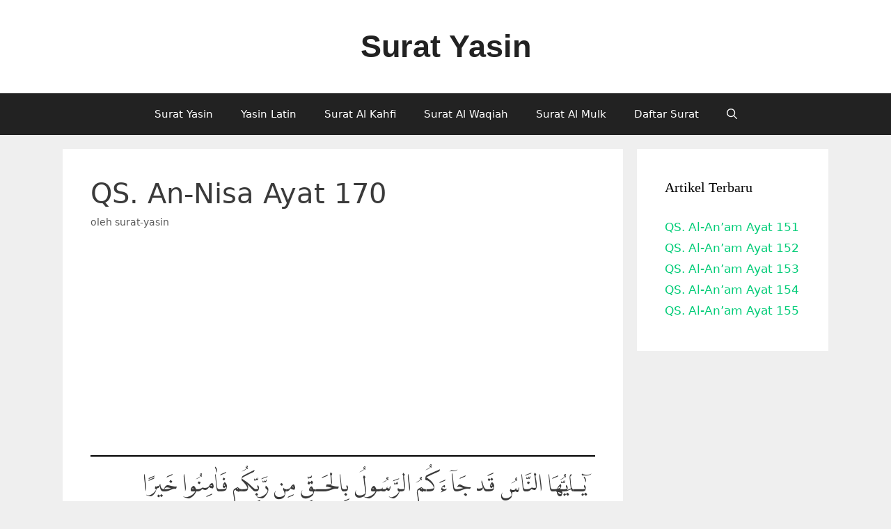

--- FILE ---
content_type: text/html; charset=UTF-8
request_url: https://surat-yasin.com/qs-an-nisa-ayat-170/
body_size: 7754
content:
<!DOCTYPE html><html lang="id"><head><meta charset="UTF-8"><meta name='robots' content='index, follow, max-image-preview:large, max-snippet:-1, max-video-preview:-1' /><meta name="viewport" content="width=device-width, initial-scale=1"><link media="all" href="https://surat-yasin.com/wp-content/cache/autoptimize/css/autoptimize_7418b86ea152c67ce3f78f5fef5fbd30.css" rel="stylesheet"><title>QS. An-Nisa Ayat 170</title><link rel="canonical" href="https://surat-yasin.com/qs-an-nisa-ayat-170/" /><meta property="og:locale" content="id_ID" /><meta property="og:type" content="article" /><meta property="og:title" content="QS. An-Nisa Ayat 170" /><meta property="og:description" content="يٰۤـاَيُّهَا النَّاسُ قَدۡ جَآءَكُمُ الرَّسُوۡلُ بِالۡحَـقِّ مِنۡ رَّبِّكُمۡ فَاٰمِنُوۡا خَيۡرًا لَّـكُمۡ‌ ؕ وَاِنۡ تَكۡفُرُوۡا فَاِنَّ لِلّٰهِ مَا فِى السَّمٰوٰتِ وَالۡاَرۡضِ‌ ؕ وَكَانَ اللّٰهُ عَلِيۡمًا حَكِيۡمًا Bacaan Latin: Yaaa aiyuhan naasu qad jaaa&#8217;akumur Rasuulu bilhaqqi mir Rabbikum fa ammminuu khairal lakum; wa in takfuruu fainnna lillaahi maa fis samaawaati wal ard; wa kaanal laahu &#8216;Aliimann hakiimaa ... Selengkapnya" /><meta property="og:url" content="https://surat-yasin.com/qs-an-nisa-ayat-170/" /><meta property="og:site_name" content="Surat Yasin" /><meta property="article:published_time" content="2023-07-12T22:58:46+00:00" /><meta name="author" content="surat-yasin" /><meta name="twitter:card" content="summary_large_image" /><meta name="twitter:label1" content="Ditulis oleh" /><meta name="twitter:data1" content="surat-yasin" /><meta name="twitter:label2" content="Estimasi waktu membaca" /><meta name="twitter:data2" content="3 menit" /> <script type="application/ld+json" class="yoast-schema-graph">{"@context":"https://schema.org","@graph":[{"@type":"Article","@id":"https://surat-yasin.com/qs-an-nisa-ayat-170/#article","isPartOf":{"@id":"https://surat-yasin.com/qs-an-nisa-ayat-170/"},"author":{"name":"surat-yasin","@id":"https://surat-yasin.com/#/schema/person/5330a75f4d70614904ae9635e90fa586"},"headline":"QS. An-Nisa Ayat 170","datePublished":"2023-07-12T22:58:46+00:00","mainEntityOfPage":{"@id":"https://surat-yasin.com/qs-an-nisa-ayat-170/"},"wordCount":529,"publisher":{"@id":"https://surat-yasin.com/#/schema/person/5330a75f4d70614904ae9635e90fa586"},"keywords":["an nisa","surat an nisa"],"articleSection":["Q.S An-Nisa"],"inLanguage":"id"},{"@type":"WebPage","@id":"https://surat-yasin.com/qs-an-nisa-ayat-170/","url":"https://surat-yasin.com/qs-an-nisa-ayat-170/","name":"QS. An-Nisa Ayat 170","isPartOf":{"@id":"https://surat-yasin.com/#website"},"datePublished":"2023-07-12T22:58:46+00:00","breadcrumb":{"@id":"https://surat-yasin.com/qs-an-nisa-ayat-170/#breadcrumb"},"inLanguage":"id","potentialAction":[{"@type":"ReadAction","target":["https://surat-yasin.com/qs-an-nisa-ayat-170/"]}]},{"@type":"BreadcrumbList","@id":"https://surat-yasin.com/qs-an-nisa-ayat-170/#breadcrumb","itemListElement":[{"@type":"ListItem","position":1,"name":"Home","item":"https://surat-yasin.com/"},{"@type":"ListItem","position":2,"name":"QS. An-Nisa Ayat 170"}]},{"@type":"WebSite","@id":"https://surat-yasin.com/#website","url":"https://surat-yasin.com/","name":"Surat Yasin","description":"Baca surat yasin disini. Baca al quran 30 juz dan terjemah Indonesia . Surat yasin adalah surat al quran nomor 36 memiliki 83 ayat.","publisher":{"@id":"https://surat-yasin.com/#/schema/person/5330a75f4d70614904ae9635e90fa586"},"potentialAction":[{"@type":"SearchAction","target":{"@type":"EntryPoint","urlTemplate":"https://surat-yasin.com/?s={search_term_string}"},"query-input":{"@type":"PropertyValueSpecification","valueRequired":true,"valueName":"search_term_string"}}],"inLanguage":"id"},{"@type":["Person","Organization"],"@id":"https://surat-yasin.com/#/schema/person/5330a75f4d70614904ae9635e90fa586","name":"surat-yasin","logo":{"@id":"https://surat-yasin.com/#/schema/person/image/"}}]}</script> <link href='https://fonts.gstatic.com' crossorigin='anonymous' rel='preconnect' /><link rel="alternate" type="application/rss+xml" title="Surat Yasin &raquo; Feed" href="https://surat-yasin.com/feed/" /><link rel="alternate" type="application/rss+xml" title="Surat Yasin &raquo; Umpan Komentar" href="https://surat-yasin.com/comments/feed/" /><link rel="alternate" title="oEmbed (JSON)" type="application/json+oembed" href="https://surat-yasin.com/wp-json/oembed/1.0/embed?url=https%3A%2F%2Fsurat-yasin.com%2Fqs-an-nisa-ayat-170%2F" /><link rel="alternate" title="oEmbed (XML)" type="text/xml+oembed" href="https://surat-yasin.com/wp-json/oembed/1.0/embed?url=https%3A%2F%2Fsurat-yasin.com%2Fqs-an-nisa-ayat-170%2F&#038;format=xml" /><style id='cf-frontend-style-inline-css'>@font-face {
	font-family: 'LPMQ';
	font-weight: 400;
	font-display: auto;
	src: url('https://surat-yasin.com/wp-content/uploads/2019/07/LPMQ.woff2') format('woff2');
}
/*# sourceURL=cf-frontend-style-inline-css */</style> <script src="https://surat-yasin.com/wp-includes/js/jquery/jquery.min.js" id="jquery-core-js"></script> <script id="jquery-js-after">jQuery(document).ready(function() {
	jQuery(".c1e2205cf42dad4aa753d528cf9911a6").click(function() {
		jQuery.post(
			"https://surat-yasin.com/wp-admin/admin-ajax.php", {
				"action": "quick_adsense_onpost_ad_click",
				"quick_adsense_onpost_ad_index": jQuery(this).attr("data-index"),
				"quick_adsense_nonce": "95cdb83ef0",
			}, function(response) { }
		);
	});
});

//# sourceURL=jquery-js-after</script> <link rel="https://api.w.org/" href="https://surat-yasin.com/wp-json/" /><link rel="alternate" title="JSON" type="application/json" href="https://surat-yasin.com/wp-json/wp/v2/posts/6014" /><link rel="EditURI" type="application/rsd+xml" title="RSD" href="https://surat-yasin.com/xmlrpc.php?rsd" /><meta name="generator" content="WordPress 6.9" /><link rel='shortlink' href='https://surat-yasin.com/?p=6014' /><link rel="icon" href="https://surat-yasin.com/wp-content/uploads/2016/03/cropped-suratyasin9-32x32.jpg" sizes="32x32" /><link rel="icon" href="https://surat-yasin.com/wp-content/uploads/2016/03/cropped-suratyasin9-192x192.jpg" sizes="192x192" /><link rel="apple-touch-icon" href="https://surat-yasin.com/wp-content/uploads/2016/03/cropped-suratyasin9-180x180.jpg" /><meta name="msapplication-TileImage" content="https://surat-yasin.com/wp-content/uploads/2016/03/cropped-suratyasin9-270x270.jpg" /></head><body data-rsssl=1 class="wp-singular post-template-default single single-post postid-6014 single-format-standard wp-embed-responsive wp-theme-generatepress post-image-above-header post-image-aligned-center sticky-menu-fade right-sidebar nav-below-header separate-containers fluid-header active-footer-widgets-0 nav-search-enabled nav-aligned-center header-aligned-center dropdown-hover" itemtype="https://schema.org/Blog" itemscope> <a class="screen-reader-text skip-link" href="#content" title="Langsung ke isi">Langsung ke isi</a><header class="site-header" id="masthead" aria-label="Situs"  itemtype="https://schema.org/WPHeader" itemscope><div class="inside-header grid-container grid-parent"><div class="site-branding"><p class="main-title" itemprop="headline"> <a href="https://surat-yasin.com/" rel="home">Surat Yasin</a></p></div></div></header><nav class="main-navigation sub-menu-right" id="site-navigation" aria-label="Utama"  itemtype="https://schema.org/SiteNavigationElement" itemscope><div class="inside-navigation grid-container grid-parent"><form method="get" class="search-form navigation-search" action="https://surat-yasin.com/"> <input type="search" class="search-field" value="" name="s" title="Cari" /></form><div class="mobile-bar-items"> <span class="search-item"> <a aria-label="Buka Kolom Pencarian" href="#"> <span class="gp-icon icon-search"><svg viewBox="0 0 512 512" aria-hidden="true" xmlns="http://www.w3.org/2000/svg" width="1em" height="1em"><path fill-rule="evenodd" clip-rule="evenodd" d="M208 48c-88.366 0-160 71.634-160 160s71.634 160 160 160 160-71.634 160-160S296.366 48 208 48zM0 208C0 93.125 93.125 0 208 0s208 93.125 208 208c0 48.741-16.765 93.566-44.843 129.024l133.826 134.018c9.366 9.379 9.355 24.575-.025 33.941-9.379 9.366-24.575 9.355-33.941-.025L337.238 370.987C301.747 399.167 256.839 416 208 416 93.125 416 0 322.875 0 208z" /></svg><svg viewBox="0 0 512 512" aria-hidden="true" xmlns="http://www.w3.org/2000/svg" width="1em" height="1em"><path d="M71.029 71.029c9.373-9.372 24.569-9.372 33.942 0L256 222.059l151.029-151.03c9.373-9.372 24.569-9.372 33.942 0 9.372 9.373 9.372 24.569 0 33.942L289.941 256l151.03 151.029c9.372 9.373 9.372 24.569 0 33.942-9.373 9.372-24.569 9.372-33.942 0L256 289.941l-151.029 151.03c-9.373 9.372-24.569 9.372-33.942 0-9.372-9.373-9.372-24.569 0-33.942L222.059 256 71.029 104.971c-9.372-9.373-9.372-24.569 0-33.942z" /></svg></span> </a> </span></div> <button class="menu-toggle" aria-controls="primary-menu" aria-expanded="false"> <span class="gp-icon icon-menu-bars"><svg viewBox="0 0 512 512" aria-hidden="true" xmlns="http://www.w3.org/2000/svg" width="1em" height="1em"><path d="M0 96c0-13.255 10.745-24 24-24h464c13.255 0 24 10.745 24 24s-10.745 24-24 24H24c-13.255 0-24-10.745-24-24zm0 160c0-13.255 10.745-24 24-24h464c13.255 0 24 10.745 24 24s-10.745 24-24 24H24c-13.255 0-24-10.745-24-24zm0 160c0-13.255 10.745-24 24-24h464c13.255 0 24 10.745 24 24s-10.745 24-24 24H24c-13.255 0-24-10.745-24-24z" /></svg><svg viewBox="0 0 512 512" aria-hidden="true" xmlns="http://www.w3.org/2000/svg" width="1em" height="1em"><path d="M71.029 71.029c9.373-9.372 24.569-9.372 33.942 0L256 222.059l151.029-151.03c9.373-9.372 24.569-9.372 33.942 0 9.372 9.373 9.372 24.569 0 33.942L289.941 256l151.03 151.029c9.372 9.373 9.372 24.569 0 33.942-9.373 9.372-24.569 9.372-33.942 0L256 289.941l-151.029 151.03c-9.373 9.372-24.569 9.372-33.942 0-9.372-9.373-9.372-24.569 0-33.942L222.059 256 71.029 104.971c-9.372-9.373-9.372-24.569 0-33.942z" /></svg></span><span class="mobile-menu">Menu</span> </button><div id="primary-menu" class="main-nav"><ul id="menu-menu-header-1" class=" menu sf-menu"><li id="menu-item-2995" class="menu-item menu-item-type-post_type menu-item-object-post menu-item-2995"><a href="https://surat-yasin.com/surat-yasin/">Surat Yasin</a></li><li id="menu-item-3907" class="menu-item menu-item-type-post_type menu-item-object-post menu-item-3907"><a href="https://surat-yasin.com/surat-yasin-latin/">Yasin Latin</a></li><li id="menu-item-2996" class="menu-item menu-item-type-post_type menu-item-object-post menu-item-2996"><a href="https://surat-yasin.com/surat-al-kahfi-al-quran-dan-terjemahan/">Surat Al Kahfi</a></li><li id="menu-item-2998" class="menu-item menu-item-type-post_type menu-item-object-post menu-item-2998"><a href="https://surat-yasin.com/surat-al-waqiah-al-quran-dan-terjemahan/">Surat Al Waqiah</a></li><li id="menu-item-3906" class="menu-item menu-item-type-post_type menu-item-object-post menu-item-3906"><a href="https://surat-yasin.com/surat-al-mulk-al-quran-dan-terjemahan/">Surat Al Mulk</a></li><li id="menu-item-3905" class="menu-item menu-item-type-post_type menu-item-object-page menu-item-3905"><a href="https://surat-yasin.com/daftar-surat-didalam-al-quran/">Daftar Surat</a></li><li class="search-item menu-item-align-right"><a aria-label="Buka Kolom Pencarian" href="#"><span class="gp-icon icon-search"><svg viewBox="0 0 512 512" aria-hidden="true" xmlns="http://www.w3.org/2000/svg" width="1em" height="1em"><path fill-rule="evenodd" clip-rule="evenodd" d="M208 48c-88.366 0-160 71.634-160 160s71.634 160 160 160 160-71.634 160-160S296.366 48 208 48zM0 208C0 93.125 93.125 0 208 0s208 93.125 208 208c0 48.741-16.765 93.566-44.843 129.024l133.826 134.018c9.366 9.379 9.355 24.575-.025 33.941-9.379 9.366-24.575 9.355-33.941-.025L337.238 370.987C301.747 399.167 256.839 416 208 416 93.125 416 0 322.875 0 208z" /></svg><svg viewBox="0 0 512 512" aria-hidden="true" xmlns="http://www.w3.org/2000/svg" width="1em" height="1em"><path d="M71.029 71.029c9.373-9.372 24.569-9.372 33.942 0L256 222.059l151.029-151.03c9.373-9.372 24.569-9.372 33.942 0 9.372 9.373 9.372 24.569 0 33.942L289.941 256l151.03 151.029c9.372 9.373 9.372 24.569 0 33.942-9.373 9.372-24.569 9.372-33.942 0L256 289.941l-151.029 151.03c-9.373 9.372-24.569 9.372-33.942 0-9.372-9.373-9.372-24.569 0-33.942L222.059 256 71.029 104.971c-9.372-9.373-9.372-24.569 0-33.942z" /></svg></span></a></li></ul></div></div></nav><div class="site grid-container container hfeed grid-parent" id="page"><div class="site-content" id="content"><div class="content-area grid-parent mobile-grid-100 grid-75 tablet-grid-75" id="primary"><main class="site-main" id="main"><article id="post-6014" class="post-6014 post type-post status-publish format-standard hentry category-an-nisa-per-ayat tag-an-nisa tag-surat-an-nisa" itemtype="https://schema.org/CreativeWork" itemscope><div class="inside-article"><header class="entry-header"><h1 class="entry-title" itemprop="headline">QS. An-Nisa Ayat 170</h1><div class="entry-meta"> <span class="posted-on"><time class="entry-date published" datetime="2023-07-12T22:58:46+00:00" itemprop="datePublished"></time></span> <span class="byline">oleh <span class="author vcard" itemprop="author" itemtype="https://schema.org/Person" itemscope><a class="url fn n" href="https://surat-yasin.com/author/surat-yasin/" title="Lihat semua tulisan oleh surat-yasin" rel="author" itemprop="url"><span class="author-name" itemprop="name">surat-yasin</span></a></span></span></div></header><div class="entry-content" itemprop="text"><div class="c1e2205cf42dad4aa753d528cf9911a6" data-index="1" style="float: none; margin:10px 0 10px 0; text-align:center;"> <script async src="https://pagead2.googlesyndication.com/pagead/js/adsbygoogle.js"></script>  <ins class="adsbygoogle"
 style="display:block"
 data-ad-client="ca-pub-7040489425759724"
 data-ad-slot="2651022103"
 data-ad-format="link"
 data-full-width-responsive="true"></ins> <script>(adsbygoogle = window.adsbygoogle || []).push({});</script> </div><div class="border"> <span class="ayat" title="QS. An-Nisa Ayat 170">يٰۤـاَيُّهَا النَّاسُ قَدۡ جَآءَكُمُ الرَّسُوۡلُ بِالۡحَـقِّ مِنۡ رَّبِّكُمۡ فَاٰمِنُوۡا خَيۡرًا لَّـكُمۡ‌ ؕ وَاِنۡ تَكۡفُرُوۡا فَاِنَّ لِلّٰهِ مَا فِى السَّمٰوٰتِ وَالۡاَرۡضِ‌ ؕ وَكَانَ اللّٰهُ عَلِيۡمًا حَكِيۡمًا</span><br /> <span class="bacaan">Bacaan Latin: Yaaa aiyuhan naasu qad jaaa&#8217;akumur Rasuulu bilhaqqi mir Rabbikum fa ammminuu khairal lakum; wa in takfuruu fainnna lillaahi maa fis samaawaati wal ard; wa kaanal laahu &#8216;Aliimann hakiimaa</span><br /> <span class="arti">Artinya: Wahai manusia! Sungguh, telah datang Rasul (Muhammad) kepadamu dengan (membawa) kebenaran dari Tuhanmu, maka berimanlah (kepadanya), itu lebih baik bagimu. Dan jika kamu kafir, (itu tidak merugikan Allah sedikit pun) karena sesungguhnya milik Allah-lah apa yang di langit dan di bumi. Allah Maha Mengetahui, Mahabijaksana.</span></div><p> Tafsir<br /> Wahai manusia! Sungguh telah datang Rasul, yaitu Nabi Muhammad, kepadamu dengan membawa tuntunan kitab suci Al-Qur&#8217;an yang mengandung kebenaran dari Tuhanmu, maka berimanlah kepadanya dengan iman yang benar, sesungguhnya keimanan itu lebih baik bagimu. Dan jika kamu kafir kepada Allah dan Rasul-Nya, kekafiranmu itu tidak merugikan Allah sedikit pun, karena sesungguhnya milik Allah-lah apa yang di langit dan di bumi. Allah Maha Mengetahui siapa yang taat dan siapa yang durhaka dari hamba-Nya, Mahabijaksana dengan memperlakukan hamba-Nya sesuai dengan amal perbuatannya.</p><p> Pada ayat ini Allah menunjukkan firman-Nya kepada manusia umumnya sesudah menjelaskan pada ayat-ayat yang lalu kebenaran dakwah yang dibawa oleh Nabi Muhammad saw, dan kebatilan pendirian Ahli Kitab. Setelah menolak semua hujah dan alasan mereka yang menjelek-jelekkan Nabi dan Al-Qur&#8217;an yang dibawanya, tibalah saatnya untuk membenarkan yang dibawa oleh Rasul-Nya Muhammad saw, yang kerasulannya tidak saja dikuatkan dengan mukjizat, tetapi telah dibenarkan pula oleh Ahli Kitab, karena terdapat dalam kitab-kitab mereka sendiri bahwa akan datang seorang Rasul yang membenarkan rasul-rasul yang sebelumnya.</p><p>Allah memerintahkan supaya manusia beriman kepada-Nya karena itulah yang baik bagi mereka. Ajaran-ajaran yang dibawanyalah yang akan membawa manusia kepada keselamatan dan kebahagiaan di dunia dan akhirat sebagaimana tersebut dalam firman-Nya:</p><p>Dan Kami tidak mengutus engkau (Muhammad) melainkan untuk (menjadi) rahmat bagi seluruh alam. (al-Anbiya/21:107).</p><p>Barang siapa yang mematuhi perintah ini dan menjadi seorang mukmin sejati, tentulah ia akan diridai Allah dan dilimpahkan rahmat-Nya dan tentulah ia akan menjadi orang yang beruntung di dunia dan di akhirat. Di dunia ia akan hidup dengan penuh kebahagiaan karena rongga dadanya telah dipenuhi oleh iman, takwa serta tawakal kepada Allah; ia akan dapat merasakan bagaimana manisnya iman. Di akhirat ia akan dimasukkan ke dalam surga Jannatun Na&#8217;im, ia kekal di dalamnya untuk selama-lamanya. Tetapi bila mereka tidak mematuhi seruan ini dan tetap dalam kekafiran, maka mereka sendirilah yang akan menderita kerugian, tidak dapat merasakan ketenteraman dan kebahagiaan, selalu terombang-ambingkan dalam badai kesesatan dan keraguan, karena tidak mempunyai pegangan dalam mengarungi lautan hidup yang tidak diketahuinya di mana ujung dan pangkalnya.</p><p>Bagi Allah sendiri kekafiran seseorang tidaklah merugikan-Nya dan tidak mengurangi keagungan dan kemuliaan-Nya, karena Dialah yang memiliki langit dan bumi, Dialah Yang Mahakuasa menyiksa orang-orang yang kafir, memberi rahmat dan nikmat kepada hamba-Nya. Dia Maha Mengetahui segala tindak tanduk hamba-Nya dan segala isi hati mereka. Dia Mahabijaksana dalam segala tindakan-Nya, Mahaadil dalam segala pembalasan-Nya. Hanya terserah kepada hamba-Nya, apakah ia akan memilih iman yang membawa kepada kebahagiaan yang abadi atau akan memilih kekafiran yang akan membawa kepada penderitaan dan siksaan yang abadi pula.<br /> sumber: kemenag.go.id</p><hr /><p><center><H3>Q.S An Nisa Ayat Lainnya:</H3></center></p><ol class="list"><li><a title="Surat An Nisa Ayat 59" href="https://surat-yasin.com/qs-an-nisa-ayat-59/">Surat An Nisa Ayat 59</a></li><li><a title="Surat An Nisa Ayat 136" href="https://surat-yasin.com/qs-an-nisa-ayat-136/">Surat An Nisa Ayat 136</a></li><li><a title="Surat An Nisa Ayat 1" href="https://surat-yasin.com/qs-an-nisa-ayat-1/">Surat An Nisa Ayat 1</a></li><li><a title="Surat An Nisa Ayat 36" href="https://surat-yasin.com/qs-an-nisa-ayat-36/">Surat An Nisa Ayat 36</a></li><li><a title="Surat An Nisa Ayat 4" href="https://surat-yasin.com/qs-an-nisa-ayat-4/">Surat An Nisa Ayat 4</a></li></ol><div class="container-button"><div class="section"> <a href="https://surat-yasin.com/qs-an-nisa-ayat-169/" class="button" id="button1">Ayat Sebelumnya</a></div><div class="section"> <a href="https://www.surat-yasin.com/surat-annisa-al-quran-dan-terjemahan/" class="button" id="button2">Surat An Nisa</a></div><div class="section"> <a href="https://surat-yasin.com/qs-an-nisa-ayat-171/" class="button" id="button3">Ayat Selanjutnya</a></div><div class="c1e2205cf42dad4aa753d528cf9911a6" data-index="3" style="float: none; margin:10px 0 10px 0; text-align:center;"> <script async src="https://pagead2.googlesyndication.com/pagead/js/adsbygoogle.js"></script>  <ins class="adsbygoogle"
 style="display:block"
 data-ad-client="ca-pub-7040489425759724"
 data-ad-slot="2316868230"
 data-ad-format="link"
 data-full-width-responsive="true"></ins> <script>(adsbygoogle = window.adsbygoogle || []).push({});</script> </div><div style="font-size: 0px; height: 0px; line-height: 0px; margin: 0; padding: 0; clear: both;"></div></div><footer class="entry-meta" aria-label="Meta postingan"> <span class="cat-links"><span class="gp-icon icon-categories"><svg viewBox="0 0 512 512" aria-hidden="true" xmlns="http://www.w3.org/2000/svg" width="1em" height="1em"><path d="M0 112c0-26.51 21.49-48 48-48h110.014a48 48 0 0143.592 27.907l12.349 26.791A16 16 0 00228.486 128H464c26.51 0 48 21.49 48 48v224c0 26.51-21.49 48-48 48H48c-26.51 0-48-21.49-48-48V112z" /></svg></span><span class="screen-reader-text">Kategori </span><a href="https://surat-yasin.com/category/an-nisa-per-ayat/" rel="category tag">Q.S An-Nisa</a></span> <span class="tags-links"><span class="gp-icon icon-tags"><svg viewBox="0 0 512 512" aria-hidden="true" xmlns="http://www.w3.org/2000/svg" width="1em" height="1em"><path d="M20 39.5c-8.836 0-16 7.163-16 16v176c0 4.243 1.686 8.313 4.687 11.314l224 224c6.248 6.248 16.378 6.248 22.626 0l176-176c6.244-6.244 6.25-16.364.013-22.615l-223.5-224A15.999 15.999 0 00196.5 39.5H20zm56 96c0-13.255 10.745-24 24-24s24 10.745 24 24-10.745 24-24 24-24-10.745-24-24z"/><path d="M259.515 43.015c4.686-4.687 12.284-4.687 16.97 0l228 228c4.686 4.686 4.686 12.284 0 16.97l-180 180c-4.686 4.687-12.284 4.687-16.97 0-4.686-4.686-4.686-12.284 0-16.97L479.029 279.5 259.515 59.985c-4.686-4.686-4.686-12.284 0-16.97z" /></svg></span><span class="screen-reader-text">Tag </span><a href="https://surat-yasin.com/tag/an-nisa/" rel="tag">an nisa</a>, <a href="https://surat-yasin.com/tag/surat-an-nisa/" rel="tag">surat an nisa</a></span><nav id="nav-below" class="post-navigation" aria-label="Artikel"><div class="nav-previous"><span class="gp-icon icon-arrow-left"><svg viewBox="0 0 192 512" aria-hidden="true" xmlns="http://www.w3.org/2000/svg" width="1em" height="1em" fill-rule="evenodd" clip-rule="evenodd" stroke-linejoin="round" stroke-miterlimit="1.414"><path d="M178.425 138.212c0 2.265-1.133 4.813-2.832 6.512L64.276 256.001l111.317 111.277c1.7 1.7 2.832 4.247 2.832 6.513 0 2.265-1.133 4.813-2.832 6.512L161.43 394.46c-1.7 1.7-4.249 2.832-6.514 2.832-2.266 0-4.816-1.133-6.515-2.832L16.407 262.514c-1.699-1.7-2.832-4.248-2.832-6.513 0-2.265 1.133-4.813 2.832-6.512l131.994-131.947c1.7-1.699 4.249-2.831 6.515-2.831 2.265 0 4.815 1.132 6.514 2.831l14.163 14.157c1.7 1.7 2.832 3.965 2.832 6.513z" fill-rule="nonzero" /></svg></span><span class="prev"><a href="https://surat-yasin.com/qs-an-nisa-ayat-171/" rel="prev">QS. An-Nisa Ayat 171</a></span></div><div class="nav-next"><span class="gp-icon icon-arrow-right"><svg viewBox="0 0 192 512" aria-hidden="true" xmlns="http://www.w3.org/2000/svg" width="1em" height="1em" fill-rule="evenodd" clip-rule="evenodd" stroke-linejoin="round" stroke-miterlimit="1.414"><path d="M178.425 256.001c0 2.266-1.133 4.815-2.832 6.515L43.599 394.509c-1.7 1.7-4.248 2.833-6.514 2.833s-4.816-1.133-6.515-2.833l-14.163-14.162c-1.699-1.7-2.832-3.966-2.832-6.515 0-2.266 1.133-4.815 2.832-6.515l111.317-111.316L16.407 144.685c-1.699-1.7-2.832-4.249-2.832-6.515s1.133-4.815 2.832-6.515l14.163-14.162c1.7-1.7 4.249-2.833 6.515-2.833s4.815 1.133 6.514 2.833l131.994 131.993c1.7 1.7 2.832 4.249 2.832 6.515z" fill-rule="nonzero" /></svg></span><span class="next"><a href="https://surat-yasin.com/qs-an-nisa-ayat-169/" rel="next">QS. An-Nisa Ayat 169</a></span></div></nav></footer></div></article></main></div><div class="widget-area sidebar is-right-sidebar grid-25 tablet-grid-25 grid-parent" id="right-sidebar"><div class="inside-right-sidebar"><aside id="block-3" class="widget inner-padding widget_block"><h2 class="widget-title">Artikel Terbaru</h2><div class="wp-widget-group__inner-blocks"><div class="wp-block-group"><div class="wp-block-group__inner-container is-layout-constrained wp-block-group-is-layout-constrained"><ul style="font-style:normal;font-weight:500;" class="wp-block-latest-posts__list wp-block-latest-posts has-text-color has-contrast-color"><li><a class="wp-block-latest-posts__post-title" href="https://surat-yasin.com/qs-al-anam-ayat-151/">QS. Al-An’am Ayat 151</a></li><li><a class="wp-block-latest-posts__post-title" href="https://surat-yasin.com/qs-al-anam-ayat-152/">QS. Al-An’am Ayat 152</a></li><li><a class="wp-block-latest-posts__post-title" href="https://surat-yasin.com/qs-al-anam-ayat-153/">QS. Al-An’am Ayat 153</a></li><li><a class="wp-block-latest-posts__post-title" href="https://surat-yasin.com/qs-al-anam-ayat-154/">QS. Al-An’am Ayat 154</a></li><li><a class="wp-block-latest-posts__post-title" href="https://surat-yasin.com/qs-al-anam-ayat-155/">QS. Al-An’am Ayat 155</a></li></ul></div></div></div></aside></div></div></div></div><div class="site-footer"><footer class="site-info" aria-label="Situs"  itemtype="https://schema.org/WPFooter" itemscope><div class="inside-site-info grid-container grid-parent"><div class="copyright-bar"> &copy; 2026  surat-yasin.com</div></div></footer></div> <script type="speculationrules">{"prefetch":[{"source":"document","where":{"and":[{"href_matches":"/*"},{"not":{"href_matches":["/wp-*.php","/wp-admin/*","/wp-content/uploads/*","/wp-content/*","/wp-content/plugins/*","/wp-content/themes/generatepress/*","/*\\?(.+)"]}},{"not":{"selector_matches":"a[rel~=\"nofollow\"]"}},{"not":{"selector_matches":".no-prefetch, .no-prefetch a"}}]},"eagerness":"conservative"}]}</script> <script id="generate-a11y">!function(){"use strict";if("querySelector"in document&&"addEventListener"in window){var e=document.body;e.addEventListener("pointerdown",(function(){e.classList.add("using-mouse")}),{passive:!0}),e.addEventListener("keydown",(function(){e.classList.remove("using-mouse")}),{passive:!0})}}();</script> <noscript><style>.lazyload{display:none;}</style></noscript><script data-noptimize="1">window.lazySizesConfig=window.lazySizesConfig||{};window.lazySizesConfig.loadMode=1;</script><script async data-noptimize="1" src='https://surat-yasin.com/wp-content/plugins/autoptimize/classes/external/js/lazysizes.min.js'></script><script id="generate-smooth-scroll-js-extra">var smooth = {"elements":[".smooth-scroll","li.smooth-scroll a"],"duration":"800"};
//# sourceURL=generate-smooth-scroll-js-extra</script> <script id="generate-menu-js-before">var generatepressMenu = {"toggleOpenedSubMenus":true,"openSubMenuLabel":"Buka Submenu","closeSubMenuLabel":"Tutup submenu"};
//# sourceURL=generate-menu-js-before</script> <script id="generate-navigation-search-js-before">var generatepressNavSearch = {"open":"Buka Kolom Pencarian","close":"Tutup Kolom Pencarian"};
//# sourceURL=generate-navigation-search-js-before</script> <script defer src="https://surat-yasin.com/wp-content/cache/autoptimize/js/autoptimize_e2cecd327880a8038a7d9b51cf0227ac.js"></script></body></html>

<!-- Page cached by LiteSpeed Cache 7.7 on 2026-01-21 13:09:28 -->

--- FILE ---
content_type: text/html; charset=utf-8
request_url: https://www.google.com/recaptcha/api2/aframe
body_size: 269
content:
<!DOCTYPE HTML><html><head><meta http-equiv="content-type" content="text/html; charset=UTF-8"></head><body><script nonce="K8xKgDdDLqJMA_hgCXt6XQ">/** Anti-fraud and anti-abuse applications only. See google.com/recaptcha */ try{var clients={'sodar':'https://pagead2.googlesyndication.com/pagead/sodar?'};window.addEventListener("message",function(a){try{if(a.source===window.parent){var b=JSON.parse(a.data);var c=clients[b['id']];if(c){var d=document.createElement('img');d.src=c+b['params']+'&rc='+(localStorage.getItem("rc::a")?sessionStorage.getItem("rc::b"):"");window.document.body.appendChild(d);sessionStorage.setItem("rc::e",parseInt(sessionStorage.getItem("rc::e")||0)+1);localStorage.setItem("rc::h",'1769075248117');}}}catch(b){}});window.parent.postMessage("_grecaptcha_ready", "*");}catch(b){}</script></body></html>